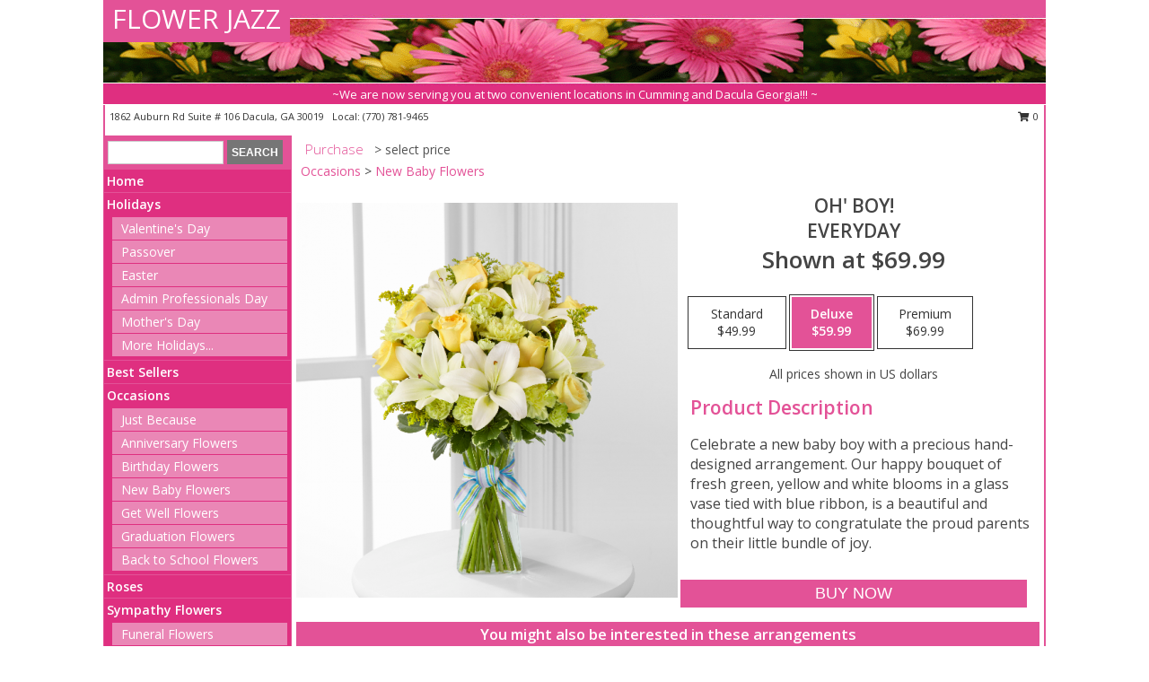

--- FILE ---
content_type: text/html; charset=UTF-8
request_url: https://www.myflowerjazz.com/product/5c34fdabaa66d/oh-boy
body_size: 14756
content:
		<!DOCTYPE html>
		<html xmlns="http://www.w3.org/1999/xhtml" xml:lang="en" lang="en" xmlns:fb="http://www.facebook.com/2008/fbml">
		<head>
			<title>Oh' Boy! EVERYDAY in Dacula, GA - FLOWER JAZZ</title>
            <meta http-equiv="Content-Type" content="text/html; charset=UTF-8" />
            <meta name="description" content = "Celebrate a new baby boy with a precious hand-designed arrangement. Our happy bouquet of fresh green, yellow and white blooms in a glass vase tied with blue ribbon, is a beautiful and thoughtful way to congratulate the proud parents on their little bundle of joy.  Order Oh&#039; Boy! EVERYDAY from FLOWER JAZZ - Dacula, GA Florist &amp; Flower Shop." />
            <meta name="keywords" content = "FLOWER JAZZ, Oh&#039; Boy! EVERYDAY, Dacula, GA, Georgia" />

            <meta property="og:title" content="FLOWER JAZZ" />
            <meta property="og:description" content="Celebrate a new baby boy with a precious hand-designed arrangement. Our happy bouquet of fresh green, yellow and white blooms in a glass vase tied with blue ribbon, is a beautiful and thoughtful way to congratulate the proud parents on their little bundle of joy.  Order Oh&#039; Boy! EVERYDAY from FLOWER JAZZ - Dacula, GA Florist &amp; Flower Shop." />
            <meta property="og:type" content="company" />
            <meta property="og:url" content="https://www.myflowerjazz.com/product/5c34fdabaa66d/oh-boy" />
            <meta property="og:site_name" content="FLOWER JAZZ" >
            <meta property="og:image" content="https://cdn.myfsn.com/flowerdatabase/o/oh-boy-everyday-5c34fdabaa66d.425.jpg">
            <meta property="og:image:secure_url" content="https://cdn.myfsn.com/flowerdatabase/o/oh-boy-everyday-5c34fdabaa66d.425.jpg" >
            <meta property="fb:admins" content="1379470747" />
            <meta name="viewport" content="width=device-width, initial-scale=1">
            <link rel="apple-touch-icon" href="https://cdn.myfsn.com/myfsn/images/touch-icons/apple-touch-icon.png" />
            <link rel="apple-touch-icon" sizes="120x120" href="https://cdn.myfsn.com/myfsn/images/touch-icons/apple-touch-icon-120x120.png" />
            <link rel="apple-touch-icon" sizes="152x152" href="https://cdn.myfsn.com/myfsn/images/touch-icons/apple-touch-icon-152x152.png" />
            <link rel="apple-touch-icon" sizes="167x167" href="https://cdn.myfsn.com/myfsn/images/touch-icons/apple-touch-icon-167x167.png" />
            <link rel="apple-touch-icon" sizes="180x180" href="https://cdn.myfsn.com/myfsn/images/touch-icons/apple-touch-icon-180x180.png" />
            <link rel="icon" sizes="192x192" href="https://cdn.myfsn.com/myfsn/images/touch-icons/touch-icon-192x192.png">
			<link href="https://fonts.googleapis.com/css?family=Open+Sans:300,400,600&display=swap" rel="stylesheet" media="print" onload="this.media='all'; this.onload=null;" type="text/css">
			<link href="https://cdn.myfsn.com/js/jquery/slicknav/slicknav.min.css" rel="stylesheet" media="print" onload="this.media='all'; this.onload=null;" type="text/css">
			<link href="https://cdn.myfsn.com/js/jquery/jquery-ui-1.13.1-myfsn/jquery-ui.min.css" rel="stylesheet" media="print" onload="this.media='all'; this.onload=null;" type="text/css">
			<link href="https://cdn.myfsn.com/css/myfsn/base.css?v=191" rel="stylesheet" type="text/css">
			            <link rel="stylesheet" href="https://cdnjs.cloudflare.com/ajax/libs/font-awesome/5.15.4/css/all.min.css" media="print" onload="this.media='all'; this.onload=null;" type="text/css" integrity="sha384-DyZ88mC6Up2uqS4h/KRgHuoeGwBcD4Ng9SiP4dIRy0EXTlnuz47vAwmeGwVChigm" crossorigin="anonymous">
            <link href="https://cdn.myfsn.com/css/myfsn/templates/standard/standard.css.php?v=191&color=pink" rel="stylesheet" type="text/css" />            <link href="https://cdn.myfsn.com/css/myfsn/stylesMobile.css.php?v=191&solidColor1=535353&solidColor2=535353&pattern=florish-bg.png&multiColor=0&color=pink&template=standardTemplate" rel="stylesheet" type="text/css" media="(max-width: 974px)">

            <link rel="stylesheet" href="https://cdn.myfsn.com/js/myfsn/front-end-dist/assets/layout-classic-Cq4XolPY.css" />
<link rel="modulepreload" href="https://cdn.myfsn.com/js/myfsn/front-end-dist/assets/layout-classic-V2NgZUhd.js" />
<script type="module" src="https://cdn.myfsn.com/js/myfsn/front-end-dist/assets/layout-classic-V2NgZUhd.js"></script>

            			<link rel="canonical" href="" />
			<script type="text/javascript" src="https://cdn.myfsn.com/js/jquery/jquery-3.6.0.min.js"></script>
                            <script type="text/javascript" src="https://cdn.myfsn.com/js/jquery/jquery-migrate-3.3.2.min.js"></script>
            
            <script defer type="text/javascript" src="https://cdn.myfsn.com/js/jquery/jquery-ui-1.13.1-myfsn/jquery-ui.min.js"></script>
            <script> jQuery.noConflict(); $j = jQuery; </script>
            <script>
                var _gaq = _gaq || [];
            </script>

			<script type="text/javascript" src="https://cdn.myfsn.com/js/jquery/slicknav/jquery.slicknav.min.js"></script>
			<script defer type="text/javascript" src="https://cdn.myfsn.com/js/myfsnProductInfo.js?v=191"></script>

        <!-- Upgraded to XHR based Google Analytics Code -->
                <script async src="https://www.googletagmanager.com/gtag/js?id=G-PCSPS5N2ZF"></script>
        <script>
            window.dataLayer = window.dataLayer || [];
            function gtag(){dataLayer.push(arguments);}
            gtag('js', new Date());

                            gtag('config', 'G-PCSPS5N2ZF');
                                gtag('config', 'G-EMLZ5PGJB1');
                        </script>
                    <script>
				function toggleHolidays(){
					$j(".hiddenHoliday").toggle();
				}
				
				function ping_url(a) {
					try { $j.ajax({ url: a, type: 'POST' }); }
					catch(ex) { }
					return true;
				}
				
				$j(function(){
					$j(".cartCount").append($j(".shoppingCartLink>a").text());
				});

			</script>
            <script type="text/javascript">
    (function(c,l,a,r,i,t,y){
        c[a]=c[a]||function(){(c[a].q=c[a].q||[]).push(arguments)};
        t=l.createElement(r);t.async=1;t.src="https://www.clarity.ms/tag/"+i;
        y=l.getElementsByTagName(r)[0];y.parentNode.insertBefore(t,y);
    })(window, document, "clarity", "script", "mmpapu3x60");
</script><!-- Google Tag Manager -->
<script>(function(w,d,s,l,i){w[l]=w[l]||[];w[l].push({'gtm.start':
new Date().getTime(),event:'gtm.js'});var f=d.getElementsByTagName(s)[0],
j=d.createElement(s),dl=l!='dataLayer'?'&l='+l:'';j.async=true;j.src=
'https://www.googletagmanager.com/gtm.js?id='+i+dl;f.parentNode.insertBefore(j,f);
})(window,document,'script','dataLayer','GTM-5RHVM3MR');</script>
<!-- End Google Tag Manager -->
<!-- Google Tag Manager (noscript) -->
<noscript><iframe src="https://www.googletagmanager.com/ns.html?id=GTM-5RHVM3MR"
height="0" width="0" style="display:none;visibility:hidden"></iframe></noscript>
<!-- End Google Tag Manager (noscript) -->            <script type="application/ld+json">{"@context":"https:\/\/schema.org","@type":"LocalBusiness","@id":"https:\/\/www.myflowerjazz.com","name":"FLOWER JAZZ","telephone":"7707819465","email":"myflowerjazz@gmail.com","url":"https:\/\/www.myflowerjazz.com","priceRange":"50 - 700","address":{"@type":"PostalAddress","streetAddress":"1862 Auburn Rd Suite # 106","addressLocality":"Dacula","addressRegion":"GA","postalCode":"30019","addressCountry":"USA"},"geo":{"@type":"GeoCoordinates","latitude":"34.04958","longitude":"-83.92503"},"image":"https:\/\/cdn.atwilltech.com\/myfsn\/images\/touch-icons\/touch-icon-192x192.png","openingHoursSpecification":[{"@type":"OpeningHoursSpecification","dayOfWeek":"Monday","opens":"10:00:00","closes":"18:00:00"},{"@type":"OpeningHoursSpecification","dayOfWeek":"Tuesday","opens":"10:00:00","closes":"18:00:00"},{"@type":"OpeningHoursSpecification","dayOfWeek":"Wednesday","opens":"10:00:00","closes":"18:00:00"},{"@type":"OpeningHoursSpecification","dayOfWeek":"Thursday","opens":"10:00:00","closes":"18:00:00"},{"@type":"OpeningHoursSpecification","dayOfWeek":"Friday","opens":"10:00:00","closes":"18:00:00"},{"@type":"OpeningHoursSpecification","dayOfWeek":"Saturday","opens":"11:00:00","closes":"17:00:00"},{"@type":"OpeningHoursSpecification","dayOfWeek":"Sunday","opens":"00:00","closes":"00:00"}],"specialOpeningHoursSpecification":[],"sameAs":["https:\/\/www.facebook.com\/pages\/Flower-Jazz\/196322543746883","https:\/\/maps.app.goo.gl\/qHWpQQbH4CLPBtbAA","https:\/\/www.linkedin.com\/home?trk=nav_responsive_tab_home","https:\/\/twitter.com\/#!\/FloristCumming","https:\/\/www.yelp.com\/biz\/flower-jazz-cumming"],"areaServed":{"@type":"Place","name":["Auburn","Braselton","Buford","Dacula","Grayson","Hoschton","Lawrenceville","Loganville","Sugar Hill","Suwanee","Winder"]}}</script>            <script type="application/ld+json">{"@context":"https:\/\/schema.org","@type":"Service","serviceType":"Florist","provider":{"@type":"LocalBusiness","@id":"https:\/\/www.myflowerjazz.com"}}</script>            <script type="application/ld+json">{"@context":"https:\/\/schema.org","@type":"BreadcrumbList","name":"Site Map","itemListElement":[{"@type":"ListItem","position":1,"item":{"name":"Home","@id":"https:\/\/www.myflowerjazz.com\/"}},{"@type":"ListItem","position":2,"item":{"name":"Holidays","@id":"https:\/\/www.myflowerjazz.com\/holidays.php"}},{"@type":"ListItem","position":3,"item":{"name":"Valentine's Day","@id":"https:\/\/www.myflowerjazz.com\/valentines-day-flowers.php"}},{"@type":"ListItem","position":4,"item":{"name":"Passover","@id":"https:\/\/www.myflowerjazz.com\/passover.php"}},{"@type":"ListItem","position":5,"item":{"name":"Easter","@id":"https:\/\/www.myflowerjazz.com\/easter-flowers.php"}},{"@type":"ListItem","position":6,"item":{"name":"Admin Professionals Day","@id":"https:\/\/www.myflowerjazz.com\/admin-professionals-day-flowers.php"}},{"@type":"ListItem","position":7,"item":{"name":"Mother's Day","@id":"https:\/\/www.myflowerjazz.com\/mothers-day-flowers.php"}},{"@type":"ListItem","position":8,"item":{"name":"Father's Day","@id":"https:\/\/www.myflowerjazz.com\/fathers-day-flowers.php"}},{"@type":"ListItem","position":9,"item":{"name":"Rosh Hashanah","@id":"https:\/\/www.myflowerjazz.com\/rosh-hashanah.php"}},{"@type":"ListItem","position":10,"item":{"name":"Grandparents Day","@id":"https:\/\/www.myflowerjazz.com\/grandparents-day-flowers.php"}},{"@type":"ListItem","position":11,"item":{"name":"Thanksgiving (CAN)","@id":"https:\/\/www.myflowerjazz.com\/thanksgiving-flowers-can.php"}},{"@type":"ListItem","position":12,"item":{"name":"National Boss Day","@id":"https:\/\/www.myflowerjazz.com\/national-boss-day"}},{"@type":"ListItem","position":13,"item":{"name":"Sweetest Day","@id":"https:\/\/www.myflowerjazz.com\/holidays.php\/sweetest-day"}},{"@type":"ListItem","position":14,"item":{"name":"Halloween","@id":"https:\/\/www.myflowerjazz.com\/halloween-flowers.php"}},{"@type":"ListItem","position":15,"item":{"name":"Thanksgiving (USA)","@id":"https:\/\/www.myflowerjazz.com\/thanksgiving-flowers-usa.php"}},{"@type":"ListItem","position":16,"item":{"name":"Hanukkah","@id":"https:\/\/www.myflowerjazz.com\/hanukkah.php"}},{"@type":"ListItem","position":17,"item":{"name":"Kwanzaa","@id":"https:\/\/www.myflowerjazz.com\/kwanzaa.php"}},{"@type":"ListItem","position":18,"item":{"name":"Christmas","@id":"https:\/\/www.myflowerjazz.com\/christmas-flowers.php"}},{"@type":"ListItem","position":19,"item":{"name":"Best Sellers","@id":"https:\/\/www.myflowerjazz.com\/best-sellers.php"}},{"@type":"ListItem","position":20,"item":{"name":"Occasions","@id":"https:\/\/www.myflowerjazz.com\/all_occasions.php"}},{"@type":"ListItem","position":21,"item":{"name":"Just Because","@id":"https:\/\/www.myflowerjazz.com\/any_occasion.php"}},{"@type":"ListItem","position":22,"item":{"name":"Anniversary Flowers","@id":"https:\/\/www.myflowerjazz.com\/anniversary.php"}},{"@type":"ListItem","position":23,"item":{"name":"Birthday Flowers","@id":"https:\/\/www.myflowerjazz.com\/birthday.php"}},{"@type":"ListItem","position":24,"item":{"name":"New Baby Flowers","@id":"https:\/\/www.myflowerjazz.com\/new_baby.php"}},{"@type":"ListItem","position":25,"item":{"name":"Get Well Flowers","@id":"https:\/\/www.myflowerjazz.com\/get_well.php"}},{"@type":"ListItem","position":26,"item":{"name":"Graduation Flowers","@id":"https:\/\/www.myflowerjazz.com\/graduation-flowers"}},{"@type":"ListItem","position":27,"item":{"name":"Back to School Flowers","@id":"https:\/\/www.myflowerjazz.com\/back-to-school-flowers"}},{"@type":"ListItem","position":28,"item":{"name":"Roses","@id":"https:\/\/www.myflowerjazz.com\/roses.php"}},{"@type":"ListItem","position":29,"item":{"name":"Sympathy Flowers","@id":"https:\/\/www.myflowerjazz.com\/sympathy-flowers"}},{"@type":"ListItem","position":30,"item":{"name":"Funeral Flowers","@id":"https:\/\/www.myflowerjazz.com\/sympathy.php"}},{"@type":"ListItem","position":31,"item":{"name":"Standing Sprays & Wreaths","@id":"https:\/\/www.myflowerjazz.com\/sympathy-flowers\/standing-sprays"}},{"@type":"ListItem","position":32,"item":{"name":"Casket Flowers","@id":"https:\/\/www.myflowerjazz.com\/sympathy-flowers\/casket-flowers"}},{"@type":"ListItem","position":33,"item":{"name":"Sympathy Arrangements","@id":"https:\/\/www.myflowerjazz.com\/sympathy-flowers\/sympathy-arrangements"}},{"@type":"ListItem","position":34,"item":{"name":"Cremation and Memorial","@id":"https:\/\/www.myflowerjazz.com\/sympathy-flowers\/cremation-and-memorial"}},{"@type":"ListItem","position":35,"item":{"name":"For The Home","@id":"https:\/\/www.myflowerjazz.com\/sympathy-flowers\/for-the-home"}},{"@type":"ListItem","position":36,"item":{"name":"Plants","@id":"https:\/\/www.myflowerjazz.com\/plants.php"}},{"@type":"ListItem","position":37,"item":{"name":"Seasonal","@id":"https:\/\/www.myflowerjazz.com\/seasonal.php"}},{"@type":"ListItem","position":38,"item":{"name":"Winter Flowers","@id":"https:\/\/www.myflowerjazz.com\/winter-flowers.php"}},{"@type":"ListItem","position":39,"item":{"name":"Spring Flowers","@id":"https:\/\/www.myflowerjazz.com\/spring-flowers.php"}},{"@type":"ListItem","position":40,"item":{"name":"Summer Flowers","@id":"https:\/\/www.myflowerjazz.com\/summer-flowers.php"}},{"@type":"ListItem","position":41,"item":{"name":"Fall Flowers","@id":"https:\/\/www.myflowerjazz.com\/fall-flowers.php"}},{"@type":"ListItem","position":42,"item":{"name":"Modern\/Tropical Designs","@id":"https:\/\/www.myflowerjazz.com\/high-styles"}},{"@type":"ListItem","position":43,"item":{"name":"Gift Baskets","@id":"https:\/\/www.myflowerjazz.com\/gift-baskets"}},{"@type":"ListItem","position":44,"item":{"name":"Gift Items","@id":"https:\/\/www.myflowerjazz.com\/gift_items.php"}},{"@type":"ListItem","position":45,"item":{"name":"Wedding Flowers","@id":"https:\/\/www.myflowerjazz.com\/wedding-flowers"}},{"@type":"ListItem","position":46,"item":{"name":"Wedding Bouquets","@id":"https:\/\/www.myflowerjazz.com\/wedding-bouquets"}},{"@type":"ListItem","position":47,"item":{"name":"Wedding Party Flowers","@id":"https:\/\/www.myflowerjazz.com\/wedding-party-flowers"}},{"@type":"ListItem","position":48,"item":{"name":"Reception Flowers","@id":"https:\/\/www.myflowerjazz.com\/reception-flowers"}},{"@type":"ListItem","position":49,"item":{"name":"Ceremony Flowers","@id":"https:\/\/www.myflowerjazz.com\/ceremony-flowers"}},{"@type":"ListItem","position":50,"item":{"name":"Patriotic Flowers","@id":"https:\/\/www.myflowerjazz.com\/patriotic-flowers"}},{"@type":"ListItem","position":51,"item":{"name":"Prom Flowers","@id":"https:\/\/www.myflowerjazz.com\/prom-flowers"}},{"@type":"ListItem","position":52,"item":{"name":"Corsages","@id":"https:\/\/www.myflowerjazz.com\/prom-flowers\/corsages"}},{"@type":"ListItem","position":53,"item":{"name":"Boutonnieres","@id":"https:\/\/www.myflowerjazz.com\/prom-flowers\/boutonnieres"}},{"@type":"ListItem","position":54,"item":{"name":"Hairpieces & Handheld Bouquets","@id":"https:\/\/www.myflowerjazz.com\/prom-flowers\/hairpieces-handheld-bouquets"}},{"@type":"ListItem","position":55,"item":{"name":"En Espa\u00f1ol","@id":"https:\/\/www.myflowerjazz.com\/en-espanol.php"}},{"@type":"ListItem","position":56,"item":{"name":"Love & Romance","@id":"https:\/\/www.myflowerjazz.com\/love-romance"}},{"@type":"ListItem","position":57,"item":{"name":"About Us","@id":"https:\/\/www.myflowerjazz.com\/about_us.php"}},{"@type":"ListItem","position":58,"item":{"name":"Luxury","@id":"https:\/\/www.myflowerjazz.com\/luxury"}},{"@type":"ListItem","position":59,"item":{"name":"Reviews","@id":"https:\/\/www.myflowerjazz.com\/reviews.php"}},{"@type":"ListItem","position":60,"item":{"name":"Custom Orders","@id":"https:\/\/www.myflowerjazz.com\/custom_orders.php"}},{"@type":"ListItem","position":61,"item":{"name":"Special Offers","@id":"https:\/\/www.myflowerjazz.com\/special_offers.php"}},{"@type":"ListItem","position":62,"item":{"name":"Contact Us","@id":"https:\/\/www.myflowerjazz.com\/contact_us.php"}},{"@type":"ListItem","position":63,"item":{"name":"Flower Delivery","@id":"https:\/\/www.myflowerjazz.com\/flower-delivery.php"}},{"@type":"ListItem","position":64,"item":{"name":"Funeral Home Flower Delivery","@id":"https:\/\/www.myflowerjazz.com\/funeral-home-delivery.php"}},{"@type":"ListItem","position":65,"item":{"name":"Hospital Flower Delivery","@id":"https:\/\/www.myflowerjazz.com\/hospital-delivery.php"}},{"@type":"ListItem","position":66,"item":{"name":"Site Map","@id":"https:\/\/www.myflowerjazz.com\/site_map.php"}},{"@type":"ListItem","position":67,"item":{"name":"COVID-19-Update","@id":"https:\/\/www.myflowerjazz.com\/covid-19-update"}},{"@type":"ListItem","position":68,"item":{"name":"Pricing & Substitution Policy","@id":"https:\/\/www.myflowerjazz.com\/pricing-substitution-policy"}}]}</script>		</head>
		<body>
                    <div id="google_translate_element" style="background-color:white;"></div>
            <script type="text/javascript">
              function googleTranslateElementInit() {
                new google.translate.TranslateElement(
                  {pageLanguage: 'en', includedLanguages: "fr,es",},
                  'google_translate_element'
                );
                document.documentElement.style.height = '';
              }
            </script>
            <script async src="https://translate.google.com/translate_a/element.js?cb=googleTranslateElementInit"></script>
            <style>
                @media print {
                    /* Stop view_order.php from being printed on 2 pages. */
                    #google_translate_element {
                        display: none;
                    }
                    body {
                        margin: 0;
                    }
                }
            </style>
            		<div id="wrapper" class="js-nav-popover-boundary">
        <button onclick="window.location.href='#content'" class="skip-link">Skip to Main Content</button>
		<div style="font-size:22px;padding-top:1rem;display:none;" class='topMobileLink topMobileLeft'>
			<a style="text-decoration:none;display:block; height:45px;" onclick="return ping_url('/request/trackPhoneClick.php?clientId=290928&number=7707819465');" href="tel:+1-770-781-9465">
				<span style="vertical-align: middle;" class="fas fa-mobile fa-2x"></span>
					<span>(770) 781-9465</span>
			</a>
		</div>
		<div style="font-size:22px;padding-top:1rem;display:none;" class='topMobileLink topMobileRight'>
			<a href="#" onclick="$j('.shoppingCartLink').submit()" role="button" class='hoverLink' aria-label="View Items in Cart" style='font-weight: normal;
				text-decoration: none; font-size:22px;display:block; height:45px;'>
				<span style='padding-right:15px;' class='fa fa-shopping-cart fa-lg' aria-hidden='true'></span>
                <span class='cartCount' style='text-transform: none;'></span>
            </a>
		</div>
        <header><div class='socHeaderMsg'></div>		<div id="header">
			<div id="flowershopInfo">
				<div id="infoText">
					<h1 id="title"><a tabindex="1" href="https://www.myflowerjazz.com">FLOWER JAZZ</a></h1>
				</div>
			</div>
			<div id="tagline">~We are now serving you at two convenient locations in Cumming and Dacula Georgia!!! ~</div>
		</div>	<div style="clear:both"></div>
		<div id="address">
		            <div style="float: right">
                <form class="shoppingCartLink" action="https://www.myflowerjazz.com/Shopping_Cart.php" method="post" style="display:inline-block;">
                <input type="hidden" name="cartId" value="">
                <input type="hidden" name="sessionId" value="">
                <input type="hidden" name="shop_id" value="7707819465">
                <input type="hidden" name="order_src" value="">
                <input type="hidden" name="url_promo" value="">
                    <a href="#" class="shoppingCartText" onclick="$j('.shoppingCartLink').submit()" role="button" aria-label="View Items in Cart">
                    <span class="fa fa-shopping-cart fa-fw" aria-hidden="true"></span>
                    0                    </a>
                </form>
            </div>
                    <div style="float:left;">
            <span><span>1862 Auburn Rd Suite # 106 </span><span>Dacula</span>, <span class="region">GA</span> <span class="postal-code">30019</span></span>            <span>&nbsp Local: </span>        <a  class="phoneNumberLink" href='tel: +1-770-781-9465' aria-label="Call local number: +1-770-781-9465"
            onclick="return ping_url('/request/trackPhoneClick.php?clientId=290928&number=7707819465');" >
            (770) 781-9465        </a>
                    </div>
				<div style="clear:both"></div>
		</div>
		<div style="clear:both"></div>
		</header>			<div class="contentNavWrapper">
			<div id="navigation">
								<div class="navSearch">
										<form action="https://www.myflowerjazz.com/search_site.php" method="get" role="search" aria-label="Product">
						<input type="text" class="myFSNSearch" aria-label="Product Search" title='Product Search' name="myFSNSearch" value="" >
						<input type="submit" value="SEARCH">
					</form>
									</div>
								<div style="clear:both"></div>
                <nav aria-label="Site">
                    <ul id="mainMenu">
                    <li class="hideForFull">
                        <a class='mobileDialogLink' onclick="return ping_url('/request/trackPhoneClick.php?clientId=290928&number=7707819465');" href="tel:+1-770-781-9465">
                            <span style="vertical-align: middle;" class="fas fa-mobile fa-2x"></span>
                            <span>(770) 781-9465</span>
                        </a>
                    </li>
                    <li class="hideForFull">
                        <div class="mobileNavSearch">
                                                        <form id="mobileSearchForm" action="https://www.myflowerjazz.com/search_site.php" method="get" role="search" aria-label="Product">
                                <input type="text" title='Product Search' aria-label="Product Search" class="myFSNSearch" name="myFSNSearch">
                                <img style="width:32px;display:inline-block;vertical-align:middle;cursor:pointer" src="https://cdn.myfsn.com/myfsn/images/mag-glass.png" alt="search" onclick="$j('#mobileSearchForm').submit()">
                            </form>
                                                    </div>
                    </li>

                    <li><a href="https://www.myflowerjazz.com/" title="Home" style="text-decoration: none;">Home</a></li><li><a href="https://www.myflowerjazz.com/holidays.php" title="Holidays" style="text-decoration: none;">Holidays</a><ul><li><a href="https://www.myflowerjazz.com/valentines-day-flowers.php" title="Valentine's Day">Valentine's Day</a></li>
<li><a href="https://www.myflowerjazz.com/passover.php" title="Passover">Passover</a></li>
<li><a href="https://www.myflowerjazz.com/easter-flowers.php" title="Easter">Easter</a></li>
<li><a href="https://www.myflowerjazz.com/admin-professionals-day-flowers.php" title="Admin Professionals Day">Admin Professionals Day</a></li>
<li><a href="https://www.myflowerjazz.com/mothers-day-flowers.php" title="Mother's Day">Mother's Day</a></li>
<li><a role='button' name='holidays' href='javascript:' onclick='toggleHolidays()' title="Holidays">More Holidays...</a></li>
<li class="hiddenHoliday"><a href="https://www.myflowerjazz.com/fathers-day-flowers.php"  title="Father's Day">Father's Day</a></li>
<li class="hiddenHoliday"><a href="https://www.myflowerjazz.com/rosh-hashanah.php"  title="Rosh Hashanah">Rosh Hashanah</a></li>
<li class="hiddenHoliday"><a href="https://www.myflowerjazz.com/grandparents-day-flowers.php"  title="Grandparents Day">Grandparents Day</a></li>
<li class="hiddenHoliday"><a href="https://www.myflowerjazz.com/thanksgiving-flowers-can.php"  title="Thanksgiving (CAN)">Thanksgiving (CAN)</a></li>
<li class="hiddenHoliday"><a href="https://www.myflowerjazz.com/national-boss-day"  title="National Boss Day">National Boss Day</a></li>
<li class="hiddenHoliday"><a href="https://www.myflowerjazz.com/holidays.php/sweetest-day"  title="Sweetest Day">Sweetest Day</a></li>
<li class="hiddenHoliday"><a href="https://www.myflowerjazz.com/halloween-flowers.php"  title="Halloween">Halloween</a></li>
<li class="hiddenHoliday"><a href="https://www.myflowerjazz.com/thanksgiving-flowers-usa.php"  title="Thanksgiving (USA)">Thanksgiving (USA)</a></li>
<li class="hiddenHoliday"><a href="https://www.myflowerjazz.com/hanukkah.php"  title="Hanukkah">Hanukkah</a></li>
<li class="hiddenHoliday"><a href="https://www.myflowerjazz.com/christmas-flowers.php"  title="Christmas">Christmas</a></li>
<li class="hiddenHoliday"><a href="https://www.myflowerjazz.com/kwanzaa.php"  title="Kwanzaa">Kwanzaa</a></li>
</ul></li><li><a href="https://www.myflowerjazz.com/best-sellers.php" title="Best Sellers" style="text-decoration: none;">Best Sellers</a></li><li><a href="https://www.myflowerjazz.com/all_occasions.php" title="Occasions" style="text-decoration: none;">Occasions</a><ul><li><a href="https://www.myflowerjazz.com/any_occasion.php" title="Just Because">Just Because</a></li>
<li><a href="https://www.myflowerjazz.com/anniversary.php" title="Anniversary Flowers">Anniversary Flowers</a></li>
<li><a href="https://www.myflowerjazz.com/birthday.php" title="Birthday Flowers">Birthday Flowers</a></li>
<li><a href="https://www.myflowerjazz.com/new_baby.php" title="New Baby Flowers">New Baby Flowers</a></li>
<li><a href="https://www.myflowerjazz.com/get_well.php" title="Get Well Flowers">Get Well Flowers</a></li>
<li><a href="https://www.myflowerjazz.com/graduation-flowers" title="Graduation Flowers">Graduation Flowers</a></li>
<li><a href="https://www.myflowerjazz.com/back-to-school-flowers" title="Back to School Flowers">Back to School Flowers</a></li>
</ul></li><li><a href="https://www.myflowerjazz.com/roses.php" title="Roses" style="text-decoration: none;">Roses</a></li><li><a href="https://www.myflowerjazz.com/sympathy-flowers" title="Sympathy Flowers" style="text-decoration: none;">Sympathy Flowers</a><ul><li><a href="https://www.myflowerjazz.com/sympathy.php" title="Funeral Flowers">Funeral Flowers</a></li>
<li><a href="https://www.myflowerjazz.com/sympathy-flowers/standing-sprays" title="Standing Sprays & Wreaths">Standing Sprays & Wreaths</a></li>
<li><a href="https://www.myflowerjazz.com/sympathy-flowers/casket-flowers" title="Casket Flowers">Casket Flowers</a></li>
<li><a href="https://www.myflowerjazz.com/sympathy-flowers/sympathy-arrangements" title="Sympathy Arrangements">Sympathy Arrangements</a></li>
<li><a href="https://www.myflowerjazz.com/sympathy-flowers/cremation-and-memorial" title="Cremation and Memorial">Cremation and Memorial</a></li>
<li><a href="https://www.myflowerjazz.com/sympathy-flowers/for-the-home" title="For The Home">For The Home</a></li>
</ul></li><li><a href="https://www.myflowerjazz.com/plants.php" title="Plants" style="text-decoration: none;">Plants</a></li><li><a href="https://www.myflowerjazz.com/seasonal.php" title="Seasonal" style="text-decoration: none;">Seasonal</a><ul><li><a href="https://www.myflowerjazz.com/winter-flowers.php" title="Winter Flowers">Winter Flowers</a></li>
<li><a href="https://www.myflowerjazz.com/spring-flowers.php" title="Spring Flowers">Spring Flowers</a></li>
<li><a href="https://www.myflowerjazz.com/summer-flowers.php" title="Summer Flowers">Summer Flowers</a></li>
<li><a href="https://www.myflowerjazz.com/fall-flowers.php" title="Fall Flowers">Fall Flowers</a></li>
</ul></li><li><a href="https://www.myflowerjazz.com/high-styles" title="Modern/Tropical Designs" style="text-decoration: none;">Modern/Tropical Designs</a></li><li><a href="https://www.myflowerjazz.com/gift-baskets" title="Gift Baskets" style="text-decoration: none;">Gift Baskets</a></li><li><a href="https://www.myflowerjazz.com/gift_items.php" title="Gift Items" style="text-decoration: none;">Gift Items</a></li><li><a href="https://www.myflowerjazz.com/wedding-flowers" title="Wedding Flowers" style="text-decoration: none;">Wedding Flowers</a></li><li><a href="https://www.myflowerjazz.com/wedding-bouquets" title="Wedding Bouquets" style="text-decoration: none;">Wedding Bouquets</a></li><li><a href="https://www.myflowerjazz.com/wedding-party-flowers" title="Wedding Party Flowers" style="text-decoration: none;">Wedding Party Flowers</a></li><li><a href="https://www.myflowerjazz.com/reception-flowers" title="Reception Flowers" style="text-decoration: none;">Reception Flowers</a></li><li><a href="https://www.myflowerjazz.com/ceremony-flowers" title="Ceremony Flowers" style="text-decoration: none;">Ceremony Flowers</a></li><li><a href="https://www.myflowerjazz.com/patriotic-flowers" title="Patriotic Flowers" style="text-decoration: none;">Patriotic Flowers</a></li><li><a href="https://www.myflowerjazz.com/prom-flowers" title="Prom Flowers" style="text-decoration: none;">Prom Flowers</a><ul><li><a href="https://www.myflowerjazz.com/prom-flowers/corsages" title="Corsages">Corsages</a></li>
<li><a href="https://www.myflowerjazz.com/prom-flowers/boutonnieres" title="Boutonnieres">Boutonnieres</a></li>
<li><a href="https://www.myflowerjazz.com/prom-flowers/hairpieces-handheld-bouquets" title="Hairpieces & Handheld Bouquets">Hairpieces & Handheld Bouquets</a></li>
</ul></li><li><a href="https://www.myflowerjazz.com/en-espanol.php" title="En Español" style="text-decoration: none;">En Español</a></li><li><a href="https://www.myflowerjazz.com/love-romance" title="Love & Romance" style="text-decoration: none;">Love & Romance</a></li><li><a href="https://www.myflowerjazz.com/about_us.php" title="About Us" style="text-decoration: none;">About Us</a></li><li><a href="https://www.myflowerjazz.com/luxury" title="Luxury" style="text-decoration: none;">Luxury</a></li><li><a href="https://www.myflowerjazz.com/custom_orders.php" title="Custom Orders" style="text-decoration: none;">Custom Orders</a></li><li><a href="https://www.myflowerjazz.com/covid-19-update" title="COVID-19-Update" style="text-decoration: none;">COVID-19-Update</a></li><li><a href="https://www.myflowerjazz.com/pricing-substitution-policy" title="Pricing & Substitution Policy" style="text-decoration: none;">Pricing & Substitution Policy</a></li>                    </ul>
                </nav>
			<div style='margin-top:10px;margin-bottom:10px'></div></div>        <script>
            gtag('event', 'view_item', {
                currency: "USD",
                value: 69.989999999999995,
                items: [
                    {
                        item_id: "5c34fdabaa66d",
                        item_name: "Oh' Boy!",
                        item_category: "EVERYDAY",
                        price: 69.989999999999995,
                        quantity: 1
                    }
                ]
            });
        </script>
        
    <main id="content">
        <div id="pageTitle">Purchase</div>
        <div id="subTitle" style="color:#535353">&gt; select price</div>
        <div class='breadCrumb'><a href="https://www.myflowerjazz.com/all_occasions.php">Occasions</a> &gt; <a href="https://www.myflowerjazz.com/new_baby.php" title="New Baby Flowers">New Baby Flowers</a></div> <!-- Begin Feature -->

                        <style>
                #footer {
                    float:none;
                    margin: auto;
                    width: 1050px;
                    background-color: #ffffff;
                }
                .contentNavWrapper {
                    overflow: auto;
                }
                </style>
                        <div>
            <script type="application/ld+json">{"@context":"https:\/\/schema.org","@type":"Product","name":"OH' BOY!","brand":{"@type":"Brand","name":"FLOWER JAZZ"},"image":"https:\/\/cdn.myfsn.com\/flowerdatabase\/o\/oh-boy-everyday-5c34fdabaa66d.300.jpg","description":"Celebrate a new baby boy with a precious hand-designed arrangement. Our happy bouquet of fresh green, yellow and white blooms in a glass vase tied with blue ribbon, is a beautiful and thoughtful way to congratulate the proud parents on their little bundle of joy. ","mpn":"5c34fdabaa66d","sku":"5c34fdabaa66d","offers":[{"@type":"AggregateOffer","lowPrice":"49.99","highPrice":"69.99","priceCurrency":"USD","offerCount":"1"},{"@type":"Offer","price":"49.99","url":"69.99","priceCurrency":"USD","availability":"https:\/\/schema.org\/InStock","priceValidUntil":"2100-12-31"}]}</script>            <div id="newInfoPageProductWrapper">
            <div id="newProductInfoLeft" class="clearFix">
            <div class="image">
                                <img class="norightclick productPageImage"
                                src="https://cdn.myfsn.com/flowerdatabase/o/oh-boy-everyday-5c34fdabaa66d.425.jpg"
                alt="Oh' Boy! EVERYDAY" />
                </div>
            </div>
            <div id="newProductInfoRight" class="clearFix">
                <form action="https://www.myflowerjazz.com/Add_Product.php" method="post">
                    <input type="hidden" name="strPhotoID" value="5c34fdabaa66d">
                    <input type="hidden" name="page_id" value="">
                    <input type="hidden" name="shop_id" value="">
                    <input type="hidden" name="src" value="">
                    <input type="hidden" name="url_promo" value="">
                    <div id="productNameInfo">
                        <div style="font-size: 21px; font-weight: 900">
                            OH' BOY!<BR/>EVERYDAY
                        </div>
                                                <div id="price-indicator"
                             style="font-size: 26px; font-weight: 900">
                            Shown at $69.99                        </div>
                                            </div>
                    <br>

                            <div class="flexContainer" id="newProductPricingInfoContainer">
                <br>
                <div id="newProductPricingInfoContainerInner">

                    <div class="price-flexbox" id="purchaseOptions">
                                                    <span class="price-radio-span">
                                <label for="fsn-id-0"
                                       class="price-label productHover ">
                                    <input type="radio"
                                           name="price_selected"
                                           data-price="$49.99"
                                           value = "1"
                                           class="price-notice price-button"
                                           id="fsn-id-0"
                                                                                       aria-label="Select pricing $49.99 for standard EVERYDAY"
                                    >
                                    <span class="gridWrapper">
                                        <span class="light gridTop">Standard</span>
                                        <span class="heavy gridTop">Standard</span>
                                        <span class="light gridBottom">$49.99</span>
                                        <span class="heavy gridBottom">$49.99</span>
                                    </span>
                                </label>
                            </span>
                                                        <span class="price-radio-span">
                                <label for="fsn-id-1"
                                       class="price-label productHover pn-selected">
                                    <input type="radio"
                                           name="price_selected"
                                           data-price="$59.99"
                                           value = "2"
                                           class="price-notice price-button"
                                           id="fsn-id-1"
                                           checked                                            aria-label="Select pricing $59.99 for deluxe EVERYDAY"
                                    >
                                    <span class="gridWrapper">
                                        <span class="light gridTop">Deluxe</span>
                                        <span class="heavy gridTop">Deluxe</span>
                                        <span class="light gridBottom">$59.99</span>
                                        <span class="heavy gridBottom">$59.99</span>
                                    </span>
                                </label>
                            </span>
                                                        <span class="price-radio-span">
                                <label for="fsn-id-2"
                                       class="price-label productHover ">
                                    <input type="radio"
                                           name="price_selected"
                                           data-price="$69.99"
                                           value = "3"
                                           class="price-notice price-button"
                                           id="fsn-id-2"
                                                                                       aria-label="Select pricing $69.99 for premium EVERYDAY"
                                    >
                                    <span class="gridWrapper">
                                        <span class="light gridTop">Premium</span>
                                        <span class="heavy gridTop">Premium</span>
                                        <span class="light gridBottom">$69.99</span>
                                        <span class="heavy gridBottom">$69.99</span>
                                    </span>
                                </label>
                            </span>
                                                </div>
                </div>
            </div>
                                <p style="text-align: center">
                        All prices shown in US dollars                        </p>
                        
                                <div id="productDescription" class='descriptionClassic'>
                                    <h2>Product Description</h2>
                    <p style="font-size: 16px;" aria-label="Product Description">
                    Celebrate a new baby boy with a precious hand-designed arrangement. Our happy bouquet of fresh green, yellow and white blooms in a glass vase tied with blue ribbon, is a beautiful and thoughtful way to congratulate the proud parents on their little bundle of joy.                     </p>
                                
                <p id="recipeContainer" aria-label="Recipe Content">
                                    </p>
                </div>
                <div id="productPageUrgencyWrapper">
                                </div>
                <div id="productPageBuyButtonWrapper">
                            <style>
            .addToCartButton {
                font-size: 19px;
                background-color: #535353;
                color: white;
                padding: 3px;
                margin-top: 14px;
                cursor: pointer;
                display: block;
                text-decoration: none;
                font-weight: 300;
                width: 100%;
                outline-offset: -10px;
            }
        </style>
        <input type="submit" class="addToCartButton adaOnHoverCustomBackgroundColor adaButtonTextColor" value="Buy Now" aria-label="Buy Oh&#039; Boy! for $59.99" title="Buy Oh&#039; Boy! for $59.99">                </div>
                </form>
            </div>
            </div>
            </div>
                    <script>
                var dateSelectedClass = 'pn-selected';
                $j(function() {
                    $j('.price-notice').on('click', function() {
                        if(!$j(this).parent().hasClass(dateSelectedClass)) {
                            $j('.pn-selected').removeClass(dateSelectedClass);
                            $j(this).parent().addClass(dateSelectedClass);
                            $j('#price-indicator').text('Selected: ' + $j(this).data('price'));
                            if($j('.addToCartButton').length) {
                                const text = $j('.addToCartButton').attr("aria-label").replace(/\$\d+\.\d\d/, $j(this).data("price"));
                                $j('.addToCartButton').attr("aria-label", text);
                                $j('.addToCartButton').attr("title", text);
                            }
                        }
                    });
                });
            </script>
                <div class="clear"></div>
                <h2 id="suggestedProducts" class="suggestProducts">You might also be interested in these arrangements</h2>
        <div style="text-align:center">
            
            <div class="product_new productMedium">
                <div class="prodImageContainerM">
                    <a href="https://www.myflowerjazz.com/product/651203eae99f30.78456/elegant-blush-bouquet" aria-label="View Elegant Blush Bouquet assorted flowers Info">
                        <img class="productImageMedium"
                                                src="https://cdn.myfsn.com/flowerdatabase/e/elegant-blush-bouquet-assorted-flowers-651203eae99f30.78456697.167.webp"
                        alt="Elegant Blush Bouquet assorted flowers"
                        />
                    </a>
                </div>
                <div class="productSubImageText">
                                        <div class='namePriceString'>
                        <span role="heading" aria-level="3" aria-label="ELEGANT BLUSH BOUQUET ASSORTED FLOWERS"
                              style='text-align: left;float: left;text-overflow: ellipsis;
                                width: 67%; white-space: nowrap; overflow: hidden'>ELEGANT BLUSH BOUQUET</span>
                        <span style='float: right;text-align: right; width:33%;'> $69.99</span>
                    </div>
                    <div style='clear: both'></div>
                    </div>
                    
                <div class="buttonSection adaOnHoverBackgroundColor">
                    <div style="display: inline-block; text-align: center; height: 100%">
                        <div class="button" style="display: inline-block; font-size: 16px; width: 100%; height: 100%;">
                                                            <a style="height: 100%; width: 100%" class="prodButton adaButtonTextColor" title="Buy Now"
                                   href="https://www.myflowerjazz.com/Add_Product.php?strPhotoID=651203eae99f30.78456&amp;price_selected=2&amp;page_id=27"
                                   aria-label="Buy ELEGANT BLUSH BOUQUET Now for  $69.99">
                                    Buy Now                                </a>
                                                        </div>
                    </div>
                </div>
            </div>
            
            <div class="product_new productMedium">
                <div class="prodImageContainerM">
                    <a href="https://www.myflowerjazz.com/product/6332085412f685.65767/charming-garden-bouquet" aria-label="View Charming Garden Bouquet every day Info">
                        <img class="productImageMedium"
                                                src="https://cdn.myfsn.com/flowerdatabase/c/charming-garden-bouquet-every-day-6332085412f685.65767727.167.jpg"
                        alt="Charming Garden Bouquet every day"
                        />
                    </a>
                </div>
                <div class="productSubImageText">
                                        <div class='namePriceString'>
                        <span role="heading" aria-level="3" aria-label="CHARMING GARDEN BOUQUET EVERY DAY"
                              style='text-align: left;float: left;text-overflow: ellipsis;
                                width: 67%; white-space: nowrap; overflow: hidden'>CHARMING GARDEN BOUQUET</span>
                        <span style='float: right;text-align: right; width:33%;'> $94.99</span>
                    </div>
                    <div style='clear: both'></div>
                    </div>
                    
                <div class="buttonSection adaOnHoverBackgroundColor">
                    <div style="display: inline-block; text-align: center; height: 100%">
                        <div class="button" style="display: inline-block; font-size: 16px; width: 100%; height: 100%;">
                                                            <a style="height: 100%; width: 100%" class="prodButton adaButtonTextColor" title="Buy Now"
                                   href="https://www.myflowerjazz.com/Add_Product.php?strPhotoID=6332085412f685.65767&amp;price_selected=2&amp;page_id=27"
                                   aria-label="Buy CHARMING GARDEN BOUQUET Now for  $94.99">
                                    Buy Now                                </a>
                                                        </div>
                    </div>
                </div>
            </div>
            
            <div class="product_new productMedium">
                <div class="prodImageContainerM">
                    <a href="https://www.myflowerjazz.com/product/681051864915c5.54823/blush-expressions-bouquet" aria-label="View Blush Expressions Bouquet assorted flowers Info">
                        <img class="productImageMedium"
                                                src="https://cdn.myfsn.com/flowerdatabase/b/blush-expressions-bouquet-assorted-flowers-681051864915c5.54823488.167.webp"
                        alt="Blush Expressions Bouquet assorted flowers"
                        />
                    </a>
                </div>
                <div class="productSubImageText">
                                        <div class='namePriceString'>
                        <span role="heading" aria-level="3" aria-label="BLUSH EXPRESSIONS BOUQUET ASSORTED FLOWERS"
                              style='text-align: left;float: left;text-overflow: ellipsis;
                                width: 67%; white-space: nowrap; overflow: hidden'>BLUSH EXPRESSIONS BOUQUET</span>
                        <span style='float: right;text-align: right; width:33%;'> $85.00</span>
                    </div>
                    <div style='clear: both'></div>
                    </div>
                    
                <div class="buttonSection adaOnHoverBackgroundColor">
                    <div style="display: inline-block; text-align: center; height: 100%">
                        <div class="button" style="display: inline-block; font-size: 16px; width: 100%; height: 100%;">
                                                            <a style="height: 100%; width: 100%" class="prodButton adaButtonTextColor" title="Buy Now"
                                   href="https://www.myflowerjazz.com/Add_Product.php?strPhotoID=681051864915c5.54823&amp;price_selected=2&amp;page_id=27"
                                   aria-label="Buy BLUSH EXPRESSIONS BOUQUET Now for  $85.00">
                                    Buy Now                                </a>
                                                        </div>
                    </div>
                </div>
            </div>
                    </div>
        <div class="clear"></div>
        <div id="storeInfoPurchaseWide"><br>
            <h2>Substitution Policy</h2>
                <br>
                When you order custom designs, they will be produced as closely as possible to the picture. Please remember that each design is custom made. No two arrangements are exactly alike and color and/or variety substitutions of flowers and containers may be necessary. Prices and availability of seasonal flowers may vary.                <br>
                <br>
                Our professional staff of floral designers are always eager to discuss any special design or product requests. Call us at the number above and we will be glad to assist you with a special request or a timed delivery.        </div>
    </main>
    		<div style="clear:both"></div>
		<div id="footerTagline"></div>
		<div style="clear:both"></div>
		</div>
			<footer id="footer">
			    <!-- delivery area -->
			    <div id="footerDeliveryArea">
					 <h2 id="deliveryAreaText">Flower Delivery To Dacula, GA</h2>
			        <div id="footerDeliveryButton">
			            <a href="https://www.myflowerjazz.com/flower-delivery.php" aria-label="See Where We Deliver">See Delivery Areas</a>
			        </div>
                </div>
                <!-- next 3 divs in footerShopInfo should be put inline -->
                <div id="footerShopInfo">
                    <nav id='footerLinks'  class="shopInfo" aria-label="Footer">
                        <a href='https://www.myflowerjazz.com/about_us.php'><div><span>About Us</span></div></a><a href='https://www.myflowerjazz.com/reviews.php'><div><span>Reviews</span></div></a><a href='https://www.myflowerjazz.com/special_offers.php'><div><span>Special Offers</span></div></a><a href='https://www.myflowerjazz.com/contact_us.php'><div><span>Contact Us</span></div></a><a href='https://www.myflowerjazz.com/pricing-substitution-policy'><div><span>Pricing & Substitution Policy</span></div></a><a href='https://www.myflowerjazz.com/site_map.php'><div><span>Site Map</span></div></a>					</nav>
                    <div id="footerShopHours"  class="shopInfo">
                    <table role="presentation"><tbody><tr><td align='left'><span>
                        <span>Mon</span></span>:</td><td align='left'><span>10:00 AM</span> -</td>
                      <td align='left'><span>6:00 PM</span></td></tr><tr><td align='left'><span>
                        <span>Tue</span></span>:</td><td align='left'><span>10:00 AM</span> -</td>
                      <td align='left'><span>6:00 PM</span></td></tr><tr><td align='left'><span>
                        <span>Wed</span></span>:</td><td align='left'><span>10:00 AM</span> -</td>
                      <td align='left'><span>6:00 PM</span></td></tr><tr><td align='left'><span>
                        <span>Thu</span></span>:</td><td align='left'><span>10:00 AM</span> -</td>
                      <td align='left'><span>6:00 PM</span></td></tr><tr><td align='left'><span>
                        <span>Fri</span></span>:</td><td align='left'><span>10:00 AM</span> -</td>
                      <td align='left'><span>6:00 PM</span></td></tr><tr><td align='left'><span>
                        <span>Sat</span></span>:</td><td align='left'><span>11:00 AM</span> -</td>
                      <td align='left'><span>5:00 PM</span></td></tr><tr><td align='left'><span>
                        <span>Sun</span></span>:</td><td align='left'>Closed</td></tr></tbody></table>        <style>
            .specialHoursDiv {
                margin: 50px 0 30px 0;
            }

            .specialHoursHeading {
                margin: 0;
                font-size: 17px;
            }

            .specialHoursList {
                padding: 0;
                margin-left: 5px;
            }

            .specialHoursList:not(.specialHoursSeeingMore) > :nth-child(n + 6) {
                display: none;
            }

            .specialHoursListItem {
                display: block;
                padding-bottom: 5px;
            }

            .specialHoursTimes {
                display: block;
                padding-left: 5px;
            }

            .specialHoursSeeMore {
                background: none;
                border: none;
                color: inherit;
                cursor: pointer;
                text-decoration: underline;
                text-transform: uppercase;
            }

            @media (max-width: 974px) {
                .specialHoursDiv {
                    margin: 20px 0;
                }
            }
        </style>
                <script>
            'use strict';
            document.addEventListener("DOMContentLoaded", function () {
                const specialHoursSections = document.querySelectorAll(".specialHoursSection");
                /* Accounting for both the normal and mobile sections of special hours */
                specialHoursSections.forEach(section => {
                    const seeMore = section.querySelector(".specialHoursSeeMore");
                    const list = section.querySelector(".specialHoursList");
                    /* Only create the event listeners if we actually show the see more / see less */
                    if (seeMore) {
                        seeMore.addEventListener("click", function (event) {
                            event.preventDefault();
                            if (seeMore.getAttribute('aria-expanded') === 'false') {
                                this.textContent = "See less...";
                                list.classList.add('specialHoursSeeingMore');
                                seeMore.setAttribute('aria-expanded', 'true');
                            } else {
                                this.textContent = "See more...";
                                list.classList.remove('specialHoursSeeingMore');
                                seeMore.setAttribute('aria-expanded', 'false');
                            }
                        });
                    }
                });
            });
        </script>
                            </div>
                    <div id="footerShopAddress"  class="shopInfo">
						<div id='footerAddress'>
							<div class="bold">FLOWER JAZZ</div>
							<div class="address"><span class="street-address">1862 Auburn Rd Suite # 106<div><span class="locality">Dacula</span>, <span class="region">GA</span>. <span class="postal-code">30019</span></div></span></div>							<span style='color: inherit; text-decoration: none'>LOCAL:         <a  class="phoneNumberLink" href='tel: +1-770-781-9465' aria-label="Call local number: +1-770-781-9465"
            onclick="return ping_url('/request/trackPhoneClick.php?clientId=290928&number=7707819465');" >
            (770) 781-9465        </a>
        <span>						</div>
						<br><br>
						<div id='footerWebCurrency'>
							All prices shown in US dollars						</div>
						<br>
						<div>
							<div class="ccIcon" title="American Express"><span class="fab fa-cc-amex fa-2x" aria-hidden="true"></span>
                    <span class="sr-only">American Express</span>
                    <br><span>&nbsp</span>
                  </div><div class="ccIcon" title="Mastercard"><span class="fab fa-cc-mastercard fa-2x" aria-hidden="true"></span>                    
                  <span class="sr-only">MasterCard</span>
                  <br><span>&nbsp</span>
                  </div><div class="ccIcon" title="Visa"><span class="fab fa-cc-visa fa-2x" aria-hidden="true"></span>
                  <span class="sr-only">Visa</span>
                  <br><span>&nbsp</span>
                  </div><div class="ccIcon" title="Discover"><span class="fab fa-cc-discover fa-2x" aria-hidden="true"></span>
                  <span class="sr-only">Discover</span>
                  <br><span>&nbsp</span>
                  </div><br><div class="ccIcon" title="PayPal">
                    <span class="fab fa-cc-paypal fa-2x" aria-hidden="true"></span>
                    <span class="sr-only">PayPal</span>
                  </div>						</div>
                    	<br><br>
                    	<div>
    <img class="trustwaveSealImage" src="https://seal.securetrust.com/seal_image.php?customerId=w6ox8fWieVRIVGcTgYh8RViTFoIBnG&size=105x54&style=normal"
    style="cursor:pointer;"
    onclick="javascript:window.open('https://seal.securetrust.com/cert.php?customerId=w6ox8fWieVRIVGcTgYh8RViTFoIBnG&size=105x54&style=normal', 'c_TW',
    'location=no, toolbar=no, resizable=yes, scrollbars=yes, directories=no, status=no, width=615, height=720'); return false;"
    oncontextmenu="javascript:alert('Copying Prohibited by Law - Trusted Commerce is a Service Mark of Viking Cloud, Inc.'); return false;"
     tabindex="0"
     role="button"
     alt="This site is protected by VikingCloud's Trusted Commerce program"
    title="This site is protected by VikingCloud's Trusted Commerce program" />
</div>                        <br>
                        <div class="text"><kbd>myfsn-asg-1-93.internal</kbd></div>
                    </div>
                </div>

                				<div id="footerSocial">
				<a aria-label="View our Facebook" href="https://www.facebook.com/pages/Flower-Jazz/196322543746883" target="_BLANK" style='display:inline;padding:0;margin:0;'><img src="https://cdn.myfsn.com/images/social_media/3-64.png" title="Connect with us on Facebook" width="64" height="64" alt="Connect with us on Facebook"></a>
<a aria-label="View our Google Business Page" href="https://maps.app.goo.gl/qHWpQQbH4CLPBtbAA" target="_BLANK" style='display:inline;padding:0;margin:0;'><img src="https://cdn.myfsn.com/images/social_media/29-64.png" title="Connect with us on Google Business Page" width="64" height="64" alt="Connect with us on Google Business Page"></a>
<a aria-label="View our LinkedIn" href="https://www.linkedin.com/home?trk=nav_responsive_tab_home" target="_BLANK" style='display:inline;padding:0;margin:0;'><img src="https://cdn.myfsn.com/images/social_media/8-64.png" title="Connect with us on LinkedIn" width="64" height="64" alt="Connect with us on LinkedIn"></a>
<a aria-label="View our X" href="https://twitter.com/#!/FloristCumming" target="_BLANK" style='display:inline;padding:0;margin:0;'><img src="https://cdn.myfsn.com/images/social_media/4-64.png" title="Connect with us on X" width="64" height="64" alt="Connect with us on X"></a>
<a aria-label="View our Yelp" href="https://www.yelp.com/biz/flower-jazz-cumming" target="_BLANK" style='display:inline;padding:0;margin:0;'><img src="https://cdn.myfsn.com/images/social_media/7-64.png" title="Connect with us on Yelp" width="64" height="64" alt="Connect with us on Yelp"></a>
                </div>
                				                	<div class="customLinks">
                    <a rel='noopener' target='_blank' 
                                    href='https://www.fsnfuneralhomes.com/fh/USA/GA/Dacula/' 
                                    title='Flower Shop Network Funeral Homes' 
                                    aria-label='Dacula, GA Funeral Homes (opens in new window)' 
                                    onclick='return openInNewWindow(this);'>Dacula, GA Funeral Homes</a> &vert; <a rel='noopener noreferrer' target='_blank' 
                                    href='https://www.fsnhospitals.com/USA/GA/Dacula/' 
                                    title='Flower Shop Network Hospitals' 
                                    aria-label='Dacula, GA Hospitals (opens in new window)'
                                    onclick='return openInNewWindow(this);'>Dacula, 
                                    GA Hospitals</a> &vert; <a rel='noopener noreferrer' 
                        target='_blank' 
                        aria-label='Dacula, GA Wedding Flower Vendors (opens in new window)'
                        title='Wedding and Party Network' 
                        href='https://www.weddingandpartynetwork.com/c/Florists-and-Flowers/l/Georgia/Dacula' 
                        onclick='return openInNewWindow(this);'> Dacula, 
                        GA Wedding Flower Vendors</span>
                        </a>                    </div>
                                	<div class="customLinks">
                    <a rel="noopener" href="https://forecast.weather.gov/zipcity.php?inputstring=Dacula,GA&amp;Go2=Go" target="_blank" title="View Current Weather Information For Dacula, Georgia." class="" onclick="return openInNewWindow(this);">Dacula, GA Weather</a> &vert; <a rel="noopener" href="https://www.georgia.gov" target="_blank" title="Visit The GA - Georgia State Government Site." class="" onclick="return openInNewWindow(this);">GA State Government Site</a>                    </div>
                                <div id="footerTerms">
                                        <div class="footerLogo">
                        <img class='footerLogo' src='https://cdn.myfsn.com/myfsn/img/fsn-trans-logo-USA.png' width='150' height='76' alt='Flower Shop Network' aria-label="Visit the Website Provider"/>
                    </div>
                                            <div id="footerPolicy">
                                                <a href="https://www.flowershopnetwork.com/about/termsofuse.php"
                           rel="noopener"
                           aria-label="Open Flower shop network terms of use in new window"
                           title="Flower Shop Network">All Content Copyright 2026</a>
                        <a href="https://www.flowershopnetwork.com"
                           aria-label="Flower shop network opens in new window" 
                           title="Flower Shop Network">FlowerShopNetwork</a>
                        &vert;
                                            <a rel='noopener'
                           href='https://florist.flowershopnetwork.com/myfsn-privacy-policies'
                           aria-label="Open Privacy Policy in new window"
                           title="Privacy Policy"
                           target='_blank'>Privacy Policy</a>
                        &vert;
                        <a rel='noopener'
                           href='https://florist.flowershopnetwork.com/myfsn-terms-of-purchase'
                           aria-label="Open Terms of Purchase in new window"
                           title="Terms of Purchase"
                           target='_blank'>Terms&nbsp;of&nbsp;Purchase</a>
                       &vert;
                        <a rel='noopener'
                            href='https://www.flowershopnetwork.com/about/termsofuse.php'
                            aria-label="Open Terms of Use in new window"
                            title="Terms of Use"
                            target='_blank'>Terms&nbsp;of&nbsp;Use</a>
                    </div>
                </div>
            </footer>
                            <script>
                    $j(function($) {
                        $("#map-dialog").dialog({
                            modal: true,
                            autoOpen: false,
                            title: "Map",
                            width: 325,
                            position: { my: 'center', at: 'center', of: window },
                            buttons: {
                                "Close": function () {
                                    $(this).dialog('close');
                                }
                            },
                            open: function (event) {
                                var iframe = $(event.target).find('iframe');
                                if (iframe.data('src')) {
                                    iframe.prop('src', iframe.data('src'));
                                    iframe.data('src', null);
                                }
                            }
                        });

                        $('.map-dialog-button a').on('click', function (event) {
                            event.preventDefault();
                            $('#map-dialog').dialog('open');
                        });
                    });
                </script>

                <div id="map-dialog" style="display:none">
                    <iframe allowfullscreen style="border:0;width:100%;height:300px;" src="about:blank"
                            data-src="https://www.google.com/maps/embed/v1/place?key=AIzaSyBZbONpJlHnaIzlgrLVG5lXKKEafrte5yc&amp;attribution_source=FLOWER+JAZZ&amp;attribution_web_url=https%3A%2F%2Fwww.myflowerjazz.com&amp;q=34.04958%2C-83.92503">
                    </iframe>
                                            <a class='mobileDialogLink' onclick="return ping_url('/request/trackPhoneClick.php?clientId=290928&number=7707819465&pageType=2');"
                           href="tel:+1-770-781-9465">
                            <span style="vertical-align: middle;margin-right:4px;" class="fas fa-mobile fa-2x"></span>
                            <span>(770) 781-9465</span>
                        </a>
                                            <a rel='noopener' class='mobileDialogLink' target="_blank" title="Google Maps" href="https://www.google.com/maps/search/?api=1&query=34.04958,-83.92503">
                        <span style="vertical-align: middle;margin-right:4px;" class="fas fa-globe fa-2x"></span><span>View in Maps</span>
                    </a>
                </div>

                
            <div class="mobileFoot" role="contentinfo">
                <div class="mobileDeliveryArea">
					                    <div class="button">Flower Delivery To Dacula, GA</div>
                    <a href="https://www.myflowerjazz.com/flower-delivery.php" aria-label="See Where We Deliver">
                    <div class="mobileDeliveryAreaBtn deliveryBtn">
                    See Delivery Areas                    </div>
                    </a>
                </div>
                <div class="mobileBack">
										<div class="mobileLinks"><a href='https://www.myflowerjazz.com/about_us.php'><div><span>About Us</span></div></a></div>
										<div class="mobileLinks"><a href='https://www.myflowerjazz.com/reviews.php'><div><span>Reviews</span></div></a></div>
										<div class="mobileLinks"><a href='https://www.myflowerjazz.com/special_offers.php'><div><span>Special Offers</span></div></a></div>
										<div class="mobileLinks"><a href='https://www.myflowerjazz.com/contact_us.php'><div><span>Contact Us</span></div></a></div>
										<div class="mobileLinks"><a href='https://www.myflowerjazz.com/pricing-substitution-policy'><div><span>Pricing & Substitution Policy</span></div></a></div>
										<div class="mobileLinks"><a href='https://www.myflowerjazz.com/site_map.php'><div><span>Site Map</span></div></a></div>
										<br>
					<div>
					<a aria-label="View our Facebook" href="https://www.facebook.com/pages/Flower-Jazz/196322543746883" target="_BLANK" ><img border="0" src="https://cdn.myfsn.com/images/social_media/3-64.png" title="Connect with us on Facebook" width="32" height="32" alt="Connect with us on Facebook"></a>
<a aria-label="View our Google Business Page" href="https://maps.app.goo.gl/qHWpQQbH4CLPBtbAA" target="_BLANK" ><img border="0" src="https://cdn.myfsn.com/images/social_media/29-64.png" title="Connect with us on Google Business Page" width="32" height="32" alt="Connect with us on Google Business Page"></a>
<a aria-label="View our LinkedIn" href="https://www.linkedin.com/home?trk=nav_responsive_tab_home" target="_BLANK" ><img border="0" src="https://cdn.myfsn.com/images/social_media/8-64.png" title="Connect with us on LinkedIn" width="32" height="32" alt="Connect with us on LinkedIn"></a>
<a aria-label="View our X" href="https://twitter.com/#!/FloristCumming" target="_BLANK" ><img border="0" src="https://cdn.myfsn.com/images/social_media/4-64.png" title="Connect with us on X" width="32" height="32" alt="Connect with us on X"></a>
<a aria-label="View our Yelp" href="https://www.yelp.com/biz/flower-jazz-cumming" target="_BLANK" ><img border="0" src="https://cdn.myfsn.com/images/social_media/7-64.png" title="Connect with us on Yelp" width="32" height="32" alt="Connect with us on Yelp"></a>
					</div>
					<br>
					<div class="mobileShopAddress">
						<div class="bold">FLOWER JAZZ</div>
						<div class="address"><span class="street-address">1862 Auburn Rd Suite # 106<div><span class="locality">Dacula</span>, <span class="region">GA</span>. <span class="postal-code">30019</span></div></span></div>                                                    <a onclick="return ping_url('/request/trackPhoneClick.php?clientId=290928&number=7707819465');"
                               href="tel:+1-770-781-9465">
                                Local: (770) 781-9465                            </a>
                            					</div>
					<br>
					<div class="mobileCurrency">
						All prices shown in US dollars					</div>
					<br>
					<div>
						<div class="ccIcon" title="American Express"><span class="fab fa-cc-amex fa-2x" aria-hidden="true"></span>
                    <span class="sr-only">American Express</span>
                    <br><span>&nbsp</span>
                  </div><div class="ccIcon" title="Mastercard"><span class="fab fa-cc-mastercard fa-2x" aria-hidden="true"></span>                    
                  <span class="sr-only">MasterCard</span>
                  <br><span>&nbsp</span>
                  </div><div class="ccIcon" title="Visa"><span class="fab fa-cc-visa fa-2x" aria-hidden="true"></span>
                  <span class="sr-only">Visa</span>
                  <br><span>&nbsp</span>
                  </div><div class="ccIcon" title="Discover"><span class="fab fa-cc-discover fa-2x" aria-hidden="true"></span>
                  <span class="sr-only">Discover</span>
                  <br><span>&nbsp</span>
                  </div><br><div class="ccIcon" title="PayPal">
                    <span class="fab fa-cc-paypal fa-2x" aria-hidden="true"></span>
                    <span class="sr-only">PayPal</span>
                  </div>					</div>
					<br>
					<div>
    <img class="trustwaveSealImage" src="https://seal.securetrust.com/seal_image.php?customerId=w6ox8fWieVRIVGcTgYh8RViTFoIBnG&size=105x54&style=normal"
    style="cursor:pointer;"
    onclick="javascript:window.open('https://seal.securetrust.com/cert.php?customerId=w6ox8fWieVRIVGcTgYh8RViTFoIBnG&size=105x54&style=normal', 'c_TW',
    'location=no, toolbar=no, resizable=yes, scrollbars=yes, directories=no, status=no, width=615, height=720'); return false;"
    oncontextmenu="javascript:alert('Copying Prohibited by Law - Trusted Commerce is a Service Mark of Viking Cloud, Inc.'); return false;"
     tabindex="0"
     role="button"
     alt="This site is protected by VikingCloud's Trusted Commerce program"
    title="This site is protected by VikingCloud's Trusted Commerce program" />
</div>					 <div>
						<kbd>myfsn-asg-1-93.internal</kbd>
					</div>
					<br>
					<div>
					 					</div>
					<br>
                    					<div>
						<img id='MobileFooterLogo' src='https://cdn.myfsn.com/myfsn/img/fsn-trans-logo-USA.png' width='150' height='76' alt='Flower Shop Network' aria-label="Visit the Website Provider"/>
					</div>
					<br>
                    											<div class="customLinks"> <a rel='noopener' target='_blank' 
                                    href='https://www.fsnfuneralhomes.com/fh/USA/GA/Dacula/' 
                                    title='Flower Shop Network Funeral Homes' 
                                    aria-label='Dacula, GA Funeral Homes (opens in new window)' 
                                    onclick='return openInNewWindow(this);'>Dacula, GA Funeral Homes</a> &vert; <a rel='noopener noreferrer' target='_blank' 
                                    href='https://www.fsnhospitals.com/USA/GA/Dacula/' 
                                    title='Flower Shop Network Hospitals' 
                                    aria-label='Dacula, GA Hospitals (opens in new window)'
                                    onclick='return openInNewWindow(this);'>Dacula, 
                                    GA Hospitals</a> &vert; <a rel='noopener noreferrer' 
                        target='_blank' 
                        aria-label='Dacula, GA Wedding Flower Vendors (opens in new window)'
                        title='Wedding and Party Network' 
                        href='https://www.weddingandpartynetwork.com/c/Florists-and-Flowers/l/Georgia/Dacula' 
                        onclick='return openInNewWindow(this);'> Dacula, 
                        GA Wedding Flower Vendors</span>
                        </a> </div>
                    						<div class="customLinks"> <a rel="noopener" href="https://forecast.weather.gov/zipcity.php?inputstring=Dacula,GA&amp;Go2=Go" target="_blank" title="View Current Weather Information For Dacula, Georgia." class="" onclick="return openInNewWindow(this);">Dacula, GA Weather</a> &vert; <a rel="noopener" href="https://www.georgia.gov" target="_blank" title="Visit The GA - Georgia State Government Site." class="" onclick="return openInNewWindow(this);">GA State Government Site</a> </div>
                    					<div class="customLinks">
												<a rel='noopener' href='https://florist.flowershopnetwork.com/myfsn-privacy-policies' title="Privacy Policy" target='_BLANK'>Privacy Policy</a>
                        &vert;
                        <a rel='noopener' href='https://florist.flowershopnetwork.com/myfsn-terms-of-purchase' target='_blank' title="Terms of Purchase">Terms&nbsp;of&nbsp;Purchase</a>
                        &vert;
                        <a rel='noopener' href='https://www.flowershopnetwork.com/about/termsofuse.php' target='_blank' title="Terms of Use">Terms&nbsp;of&nbsp;Use</a>
					</div>
					<br>
				</div>
            </div>
			<div class="mobileFooterMenuBar">
				<div class="bottomText" style="color:#FFFFFF;font-size:20px;">
                    <div class="Component QuickButtons">
                                                    <div class="QuickButton Call">
                            <a onclick="return ping_url('/request/trackPhoneClick.php?clientId=290928&number=7707819465&pageType=2')"
                               href="tel:+1-770-781-9465"
                               aria-label="Click to Call"><span class="fas fa-mobile"></span>&nbsp;&nbsp;Call                               </a>
                            </div>
                                                        <div class="QuickButton map-dialog-button">
                                <a href="#" aria-label="View Map"><span class="fas fa-map-marker"></span>&nbsp;&nbsp;Map</a>
                            </div>
                                                    <div class="QuickButton hoursDialogButton"><a href="#" aria-label="See Hours"><span class="fas fa-clock"></span>&nbsp;&nbsp;Hours</a></div>
                    </div>
				</div>
			</div>

			<div style="display:none" class="hoursDialog" title="Store Hours">
				<span style="display:block;margin:auto;width:280px;">
				<table role="presentation"><tbody><tr><td align='left'><span>
                        <span>Mon</span></span>:</td><td align='left'><span>10:00 AM</span> -</td>
                      <td align='left'><span>6:00 PM</span></td></tr><tr><td align='left'><span>
                        <span>Tue</span></span>:</td><td align='left'><span>10:00 AM</span> -</td>
                      <td align='left'><span>6:00 PM</span></td></tr><tr><td align='left'><span>
                        <span>Wed</span></span>:</td><td align='left'><span>10:00 AM</span> -</td>
                      <td align='left'><span>6:00 PM</span></td></tr><tr><td align='left'><span>
                        <span>Thu</span></span>:</td><td align='left'><span>10:00 AM</span> -</td>
                      <td align='left'><span>6:00 PM</span></td></tr><tr><td align='left'><span>
                        <span>Fri</span></span>:</td><td align='left'><span>10:00 AM</span> -</td>
                      <td align='left'><span>6:00 PM</span></td></tr><tr><td align='left'><span>
                        <span>Sat</span></span>:</td><td align='left'><span>11:00 AM</span> -</td>
                      <td align='left'><span>5:00 PM</span></td></tr><tr><td align='left'><span>
                        <span>Sun</span></span>:</td><td align='left'>Closed</td></tr></tbody></table>				</span>
				
				<a class='mobileDialogLink' onclick="return ping_url('/request/trackPhoneClick.php?clientId=290928&number=7707819465&pageType=2');" href="tel:+1-770-781-9465">
					<span style="vertical-align: middle;" class="fas fa-mobile fa-2x"></span>
					<span>(770) 781-9465</span>
				</a>
				<a class='mobileDialogLink' href="https://www.myflowerjazz.com/about_us.php">
					<span>About Us</span>
				</a>
			</div>
			<script>

			  function displayFooterMobileMenu(){
				  $j(".mobileFooter").slideToggle("fast");
			  }

			  $j(function ($) {
				$(".hoursDialog").dialog({
					modal: true,
					autoOpen: false,
					position: { my: 'center', at: 'center', of: window }
				});

				$(".hoursDialogButton a").on('click', function (event) {
                    event.preventDefault();
					$(".hoursDialog").dialog("open");
				});
			  });

			  
				var pixelRatio = window.devicePixelRatio;
				function checkWindowSize(){
					// destroy cache
					var version = '?v=1';
					var windowWidth = $j(window).width();
					$j(".container").width(windowWidth);
					
                    if(windowWidth <= 974){
                        $j(".mobileFoot").show();
                        $j(".topMobileLink").show();
                        $j(".msg_dialog").dialog( "option", "width", "auto" );
                        $j('#outside_cart_div').css('top', 0);
                    } else if (windowWidth <= 1050) {
                        // inject new style
                        $j(".mobileFoot").hide();
                        $j(".topMobileLink").hide();
                        $j(".msg_dialog").dialog( "option", "width", 665 );
                        $j('#outside_cart_div').css('top', 0);
                    }
                    else{
                        $j(".mobileFoot").hide();
                        $j(".topMobileLink").hide();
                        $j(".msg_dialog").dialog( "option", "width", 665 );
                        const height = $j('.socHeaderMsg').height();
                        $j('#outside_cart_div').css('top', height + 'px');
                    }
					var color=$j(".slicknav_menu").css("background");
					$j(".bottomText").css("background",color);
					$j(".QuickButtons").css("background",color);	
					
				}
				
				$j('#mainMenu').slicknav({
					label:"",
					duration: 500,
					easingOpen: "swing" //available with jQuery UI
				});

								$j(".slicknav_menu").prepend("<span class='shopNameSubMenu'>FLOWER JAZZ</span>");

				$j(window).on('resize', function () {
				    checkWindowSize();
				});
				$j(function () {
				    checkWindowSize();
				});
				
				
			</script>
			
			<base target="_top" />

						</body>
		</html>
		 
